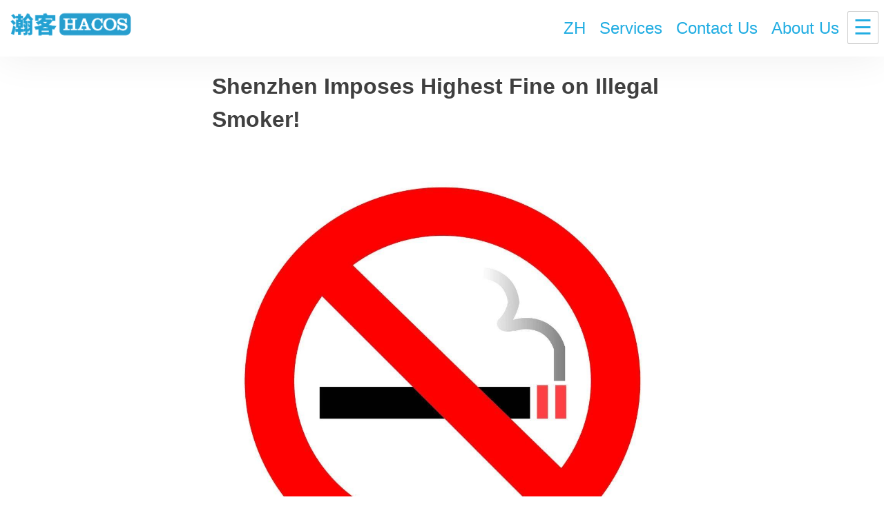

--- FILE ---
content_type: text/html; charset=UTF-8
request_url: https://www.hacos.cn/en/blog/2019/06/13/07ab028d2a/
body_size: 8924
content:
<!doctype html>
<html lang="en-US">
<head>
	<meta charset="UTF-8">
	<meta name="viewport" content="width=device-width, initial-scale=1">
	<link rel="profile" href="https://gmpg.org/xfn/11">
	<title>Shenzhen Imposes Highest Fine on Illegal Smoker! &#8211; HACOS Business Service</title>
<meta name='robots' content='max-image-preview:large' />
	<style>img:is([sizes="auto" i], [sizes^="auto," i]) { contain-intrinsic-size: 3000px 1500px }</style>
	<link rel="alternate" type="application/rss+xml" title="HACOS Business Service &raquo; Feed" href="https://www.hacos.cn/en/feed/" />
<link rel="alternate" type="application/rss+xml" title="HACOS Business Service &raquo; Comments Feed" href="https://www.hacos.cn/en/comments/feed/" />
<link rel='stylesheet' id='wp-block-library-css' href='https://www.hacos.cn/wp-includes/css/dist/block-library/style.min.css?ver=6.8.3' type='text/css' media='all' />
<style id='classic-theme-styles-inline-css' type='text/css'>
/*! This file is auto-generated */
.wp-block-button__link{color:#fff;background-color:#32373c;border-radius:9999px;box-shadow:none;text-decoration:none;padding:calc(.667em + 2px) calc(1.333em + 2px);font-size:1.125em}.wp-block-file__button{background:#32373c;color:#fff;text-decoration:none}
</style>
<style id='global-styles-inline-css' type='text/css'>
:root{--wp--preset--aspect-ratio--square: 1;--wp--preset--aspect-ratio--4-3: 4/3;--wp--preset--aspect-ratio--3-4: 3/4;--wp--preset--aspect-ratio--3-2: 3/2;--wp--preset--aspect-ratio--2-3: 2/3;--wp--preset--aspect-ratio--16-9: 16/9;--wp--preset--aspect-ratio--9-16: 9/16;--wp--preset--color--black: #000000;--wp--preset--color--cyan-bluish-gray: #abb8c3;--wp--preset--color--white: #ffffff;--wp--preset--color--pale-pink: #f78da7;--wp--preset--color--vivid-red: #cf2e2e;--wp--preset--color--luminous-vivid-orange: #ff6900;--wp--preset--color--luminous-vivid-amber: #fcb900;--wp--preset--color--light-green-cyan: #7bdcb5;--wp--preset--color--vivid-green-cyan: #00d084;--wp--preset--color--pale-cyan-blue: #8ed1fc;--wp--preset--color--vivid-cyan-blue: #0693e3;--wp--preset--color--vivid-purple: #9b51e0;--wp--preset--gradient--vivid-cyan-blue-to-vivid-purple: linear-gradient(135deg,rgba(6,147,227,1) 0%,rgb(155,81,224) 100%);--wp--preset--gradient--light-green-cyan-to-vivid-green-cyan: linear-gradient(135deg,rgb(122,220,180) 0%,rgb(0,208,130) 100%);--wp--preset--gradient--luminous-vivid-amber-to-luminous-vivid-orange: linear-gradient(135deg,rgba(252,185,0,1) 0%,rgba(255,105,0,1) 100%);--wp--preset--gradient--luminous-vivid-orange-to-vivid-red: linear-gradient(135deg,rgba(255,105,0,1) 0%,rgb(207,46,46) 100%);--wp--preset--gradient--very-light-gray-to-cyan-bluish-gray: linear-gradient(135deg,rgb(238,238,238) 0%,rgb(169,184,195) 100%);--wp--preset--gradient--cool-to-warm-spectrum: linear-gradient(135deg,rgb(74,234,220) 0%,rgb(151,120,209) 20%,rgb(207,42,186) 40%,rgb(238,44,130) 60%,rgb(251,105,98) 80%,rgb(254,248,76) 100%);--wp--preset--gradient--blush-light-purple: linear-gradient(135deg,rgb(255,206,236) 0%,rgb(152,150,240) 100%);--wp--preset--gradient--blush-bordeaux: linear-gradient(135deg,rgb(254,205,165) 0%,rgb(254,45,45) 50%,rgb(107,0,62) 100%);--wp--preset--gradient--luminous-dusk: linear-gradient(135deg,rgb(255,203,112) 0%,rgb(199,81,192) 50%,rgb(65,88,208) 100%);--wp--preset--gradient--pale-ocean: linear-gradient(135deg,rgb(255,245,203) 0%,rgb(182,227,212) 50%,rgb(51,167,181) 100%);--wp--preset--gradient--electric-grass: linear-gradient(135deg,rgb(202,248,128) 0%,rgb(113,206,126) 100%);--wp--preset--gradient--midnight: linear-gradient(135deg,rgb(2,3,129) 0%,rgb(40,116,252) 100%);--wp--preset--font-size--small: 13px;--wp--preset--font-size--medium: 20px;--wp--preset--font-size--large: 36px;--wp--preset--font-size--x-large: 42px;--wp--preset--spacing--20: 0.44rem;--wp--preset--spacing--30: 0.67rem;--wp--preset--spacing--40: 1rem;--wp--preset--spacing--50: 1.5rem;--wp--preset--spacing--60: 2.25rem;--wp--preset--spacing--70: 3.38rem;--wp--preset--spacing--80: 5.06rem;--wp--preset--shadow--natural: 6px 6px 9px rgba(0, 0, 0, 0.2);--wp--preset--shadow--deep: 12px 12px 50px rgba(0, 0, 0, 0.4);--wp--preset--shadow--sharp: 6px 6px 0px rgba(0, 0, 0, 0.2);--wp--preset--shadow--outlined: 6px 6px 0px -3px rgba(255, 255, 255, 1), 6px 6px rgba(0, 0, 0, 1);--wp--preset--shadow--crisp: 6px 6px 0px rgba(0, 0, 0, 1);}:where(.is-layout-flex){gap: 0.5em;}:where(.is-layout-grid){gap: 0.5em;}body .is-layout-flex{display: flex;}.is-layout-flex{flex-wrap: wrap;align-items: center;}.is-layout-flex > :is(*, div){margin: 0;}body .is-layout-grid{display: grid;}.is-layout-grid > :is(*, div){margin: 0;}:where(.wp-block-columns.is-layout-flex){gap: 2em;}:where(.wp-block-columns.is-layout-grid){gap: 2em;}:where(.wp-block-post-template.is-layout-flex){gap: 1.25em;}:where(.wp-block-post-template.is-layout-grid){gap: 1.25em;}.has-black-color{color: var(--wp--preset--color--black) !important;}.has-cyan-bluish-gray-color{color: var(--wp--preset--color--cyan-bluish-gray) !important;}.has-white-color{color: var(--wp--preset--color--white) !important;}.has-pale-pink-color{color: var(--wp--preset--color--pale-pink) !important;}.has-vivid-red-color{color: var(--wp--preset--color--vivid-red) !important;}.has-luminous-vivid-orange-color{color: var(--wp--preset--color--luminous-vivid-orange) !important;}.has-luminous-vivid-amber-color{color: var(--wp--preset--color--luminous-vivid-amber) !important;}.has-light-green-cyan-color{color: var(--wp--preset--color--light-green-cyan) !important;}.has-vivid-green-cyan-color{color: var(--wp--preset--color--vivid-green-cyan) !important;}.has-pale-cyan-blue-color{color: var(--wp--preset--color--pale-cyan-blue) !important;}.has-vivid-cyan-blue-color{color: var(--wp--preset--color--vivid-cyan-blue) !important;}.has-vivid-purple-color{color: var(--wp--preset--color--vivid-purple) !important;}.has-black-background-color{background-color: var(--wp--preset--color--black) !important;}.has-cyan-bluish-gray-background-color{background-color: var(--wp--preset--color--cyan-bluish-gray) !important;}.has-white-background-color{background-color: var(--wp--preset--color--white) !important;}.has-pale-pink-background-color{background-color: var(--wp--preset--color--pale-pink) !important;}.has-vivid-red-background-color{background-color: var(--wp--preset--color--vivid-red) !important;}.has-luminous-vivid-orange-background-color{background-color: var(--wp--preset--color--luminous-vivid-orange) !important;}.has-luminous-vivid-amber-background-color{background-color: var(--wp--preset--color--luminous-vivid-amber) !important;}.has-light-green-cyan-background-color{background-color: var(--wp--preset--color--light-green-cyan) !important;}.has-vivid-green-cyan-background-color{background-color: var(--wp--preset--color--vivid-green-cyan) !important;}.has-pale-cyan-blue-background-color{background-color: var(--wp--preset--color--pale-cyan-blue) !important;}.has-vivid-cyan-blue-background-color{background-color: var(--wp--preset--color--vivid-cyan-blue) !important;}.has-vivid-purple-background-color{background-color: var(--wp--preset--color--vivid-purple) !important;}.has-black-border-color{border-color: var(--wp--preset--color--black) !important;}.has-cyan-bluish-gray-border-color{border-color: var(--wp--preset--color--cyan-bluish-gray) !important;}.has-white-border-color{border-color: var(--wp--preset--color--white) !important;}.has-pale-pink-border-color{border-color: var(--wp--preset--color--pale-pink) !important;}.has-vivid-red-border-color{border-color: var(--wp--preset--color--vivid-red) !important;}.has-luminous-vivid-orange-border-color{border-color: var(--wp--preset--color--luminous-vivid-orange) !important;}.has-luminous-vivid-amber-border-color{border-color: var(--wp--preset--color--luminous-vivid-amber) !important;}.has-light-green-cyan-border-color{border-color: var(--wp--preset--color--light-green-cyan) !important;}.has-vivid-green-cyan-border-color{border-color: var(--wp--preset--color--vivid-green-cyan) !important;}.has-pale-cyan-blue-border-color{border-color: var(--wp--preset--color--pale-cyan-blue) !important;}.has-vivid-cyan-blue-border-color{border-color: var(--wp--preset--color--vivid-cyan-blue) !important;}.has-vivid-purple-border-color{border-color: var(--wp--preset--color--vivid-purple) !important;}.has-vivid-cyan-blue-to-vivid-purple-gradient-background{background: var(--wp--preset--gradient--vivid-cyan-blue-to-vivid-purple) !important;}.has-light-green-cyan-to-vivid-green-cyan-gradient-background{background: var(--wp--preset--gradient--light-green-cyan-to-vivid-green-cyan) !important;}.has-luminous-vivid-amber-to-luminous-vivid-orange-gradient-background{background: var(--wp--preset--gradient--luminous-vivid-amber-to-luminous-vivid-orange) !important;}.has-luminous-vivid-orange-to-vivid-red-gradient-background{background: var(--wp--preset--gradient--luminous-vivid-orange-to-vivid-red) !important;}.has-very-light-gray-to-cyan-bluish-gray-gradient-background{background: var(--wp--preset--gradient--very-light-gray-to-cyan-bluish-gray) !important;}.has-cool-to-warm-spectrum-gradient-background{background: var(--wp--preset--gradient--cool-to-warm-spectrum) !important;}.has-blush-light-purple-gradient-background{background: var(--wp--preset--gradient--blush-light-purple) !important;}.has-blush-bordeaux-gradient-background{background: var(--wp--preset--gradient--blush-bordeaux) !important;}.has-luminous-dusk-gradient-background{background: var(--wp--preset--gradient--luminous-dusk) !important;}.has-pale-ocean-gradient-background{background: var(--wp--preset--gradient--pale-ocean) !important;}.has-electric-grass-gradient-background{background: var(--wp--preset--gradient--electric-grass) !important;}.has-midnight-gradient-background{background: var(--wp--preset--gradient--midnight) !important;}.has-small-font-size{font-size: var(--wp--preset--font-size--small) !important;}.has-medium-font-size{font-size: var(--wp--preset--font-size--medium) !important;}.has-large-font-size{font-size: var(--wp--preset--font-size--large) !important;}.has-x-large-font-size{font-size: var(--wp--preset--font-size--x-large) !important;}
:where(.wp-block-post-template.is-layout-flex){gap: 1.25em;}:where(.wp-block-post-template.is-layout-grid){gap: 1.25em;}
:where(.wp-block-columns.is-layout-flex){gap: 2em;}:where(.wp-block-columns.is-layout-grid){gap: 2em;}
:root :where(.wp-block-pullquote){font-size: 1.5em;line-height: 1.6;}
</style>
<link rel='stylesheet' id='contact-form-7-css' href='https://www.hacos.cn/wp-content/plugins/contact-form-7/includes/css/styles.css?ver=5.9.4' type='text/css' media='all' />
<link rel='stylesheet' id='hacos-new-style-css' href='https://www.hacos.cn/wp-content/themes/hacos-new/style.css?ver=6.8.3' type='text/css' media='all' />
<link rel='stylesheet' id='hc-offcanvas-nav-css-css' href='https://www.hacos.cn/wp-content/themes/hacos-new/layouts/hc-offcanvas-nav.css?ver=6.8.3' type='text/css' media='all' />
<link rel='stylesheet' id='normalize-css-css' href='https://www.hacos.cn/wp-content/themes/hacos-new/layouts/normalize.css?ver=6.8.3' type='text/css' media='all' />
<link rel='stylesheet' id='pushy-css-css' href='https://www.hacos.cn/wp-content/themes/hacos-new/layouts/pushy.css?ver=6.8.3' type='text/css' media='all' />
<script type="text/javascript" src="https://www.hacos.cn/wp-includes/js/jquery/jquery.min.js?ver=3.7.1" id="jquery-core-js"></script>
<script type="text/javascript" src="https://www.hacos.cn/wp-includes/js/jquery/jquery-migrate.min.js?ver=3.4.1" id="jquery-migrate-js"></script>
<link rel="https://api.w.org/" href="https://www.hacos.cn/wp-json/" /><link rel="alternate" title="JSON" type="application/json" href="https://www.hacos.cn/wp-json/wp/v2/posts/20434" /><link rel="EditURI" type="application/rsd+xml" title="RSD" href="https://www.hacos.cn/xmlrpc.php?rsd" />
<meta name="generator" content="WordPress 6.8.3" />
<link rel="canonical" href="https://www.hacos.cn/en/blog/2019/06/13/07ab028d2a/" />
<link rel='shortlink' href='https://www.hacos.cn/?p=20434' />
<link rel="alternate" title="oEmbed (JSON)" type="application/json+oembed" href="https://www.hacos.cn/wp-json/oembed/1.0/embed?url=https%3A%2F%2Fwww.hacos.cn%2Fen%2Fblog%2F2019%2F06%2F13%2F07ab028d2a%2F" />
<link rel="alternate" title="oEmbed (XML)" type="text/xml+oembed" href="https://www.hacos.cn/wp-json/oembed/1.0/embed?url=https%3A%2F%2Fwww.hacos.cn%2Fen%2Fblog%2F2019%2F06%2F13%2F07ab028d2a%2F&#038;format=xml" />
<script type="text/javascript">
	var _hmt = _hmt || [];
	(function(){
	var hm = document.createElement("script");
	hm.src = "https://hm.baidu.com/hm.js?362e94af606bee2f858371fb6cc2539c";
	hm.setAttribute('async', 'true');
	document.getElementsByTagName('head')[0].appendChild(hm);
	})();
</script><link rel="icon" href="https://www.hacos.cn/wp-content/uploads/2019/06/cropped-logo-32x32.png" sizes="32x32" />
<link rel="icon" href="https://www.hacos.cn/wp-content/uploads/2019/06/cropped-logo-192x192.png" sizes="192x192" />
<link rel="apple-touch-icon" href="https://www.hacos.cn/wp-content/uploads/2019/06/cropped-logo-180x180.png" />
<meta name="msapplication-TileImage" content="https://www.hacos.cn/wp-content/uploads/2019/06/cropped-logo-270x270.png" />
		<style type="text/css" id="wp-custom-css">
			.content-area{
	max-width:100%;
}		</style>
		</head>

<body class="wp-singular post-template-default single single-post postid-20434 single-format-standard wp-theme-hacos-new no-sidebar">
<div id="page" class="site">
	<header role="banner">
        <div class="top-bar">
            <a class="brand-logo" href="https://www.hacos.cn/" title="HACOS Business Service">
                <img class="initial-logo" src="//www.hacos.cn/wp-content/uploads/2019/06/new-logo.png" alt="HACOS Business Service">
            </a>
            <div class="desktop-nav">
                <ul>
                                    <li class="nav-link"><a href="https://www.hacos.cn/">ZH</a></li>
                    <li class="nav-link"><a class="menu-btn" href="#">Services</a></li>
                    <li class="nav-link"><a href="https://www.hacos.cn/en/contact-us-en/">Contact Us</a> </li>
                    <li class="nav-link"><a href="https://www.hacos.cn/en/about-us-en/">About Us</a> </li>
                                    <li class="toggle-button"><button class="menu-btn">&#9776;</button></li>	
                </ul>			
            </div>
                
            <!-- Pushy Menu -->
            <nav class="pushy pushy-right" data-focus="#first-link">
                <div class="menu"><ul>
<li class="page_item page-item-7311"><a href="https://www.hacos.cn/en/about-us-en/">About Us</a></li>
<li class="page_item page-item-7354"><a href="https://www.hacos.cn/en/annual-audit-en/">Annual Audit</a></li>
<li class="page_item page-item-1996"><a href="https://www.hacos.cn/en/wiki/">blog</a></li>
<li class="page_item page-item-10698"><a href="https://www.hacos.cn/en/accounting-en/">Bookkeeping</a></li>
<li class="page_item page-item-7392"><a href="https://www.hacos.cn/en/chinese-driving-license-en/">Chinese Driving License</a></li>
<li class="page_item page-item-7353"><a href="https://www.hacos.cn/en/company-alteration-en/">Company Alteration</a></li>
<li class="page_item page-item-7356"><a href="https://www.hacos.cn/en/company-cancellation-en/">Company Cancellation</a></li>
<li class="page_item page-item-12387"><a href="https://www.hacos.cn/en/company-registration-en/">Company Registration</a></li>
<li class="page_item page-item-7300"><a href="https://www.hacos.cn/en/contact-us-en/">Contact Us</a></li>
<li class="page_item page-item-7379"><a href="https://www.hacos.cn/en/copyright-en/">Copyright</a></li>
<li class="page_item page-item-10704"><a href="https://www.hacos.cn/en/financial-planning-en/">Finance and Tax Planning</a></li>
<li class="page_item page-item-10679"><a href="https://www.hacos.cn/en/finance-and-tax-service-en/">Finance and Tax Service</a></li>
<li class="page_item page-item-7419"><a href="https://www.hacos.cn/en/food-and-beverage-service-license-en/">Food and Beverage Service License</a></li>
<li class="page_item page-item-8109"><a href="https://www.hacos.cn/en/">Home</a></li>
<li class="page_item page-item-7388"><a href="https://www.hacos.cn/en/hk-company-en/">Hong Kong Company</a></li>
<li class="page_item page-item-7385"><a href="https://www.hacos.cn/en/hk-company-annual-audit-en/">Hong Kong Company Annual Audit</a></li>
<li class="page_item page-item-7386"><a href="https://www.hacos.cn/en/hk-company-auditing-en/">Hong Kong Company Auditing</a></li>
<li class="page_item page-item-7384"><a href="https://www.hacos.cn/en/hk-bank-accounts-en/">Hong Kong Company Bank Account Opening</a></li>
<li class="page_item page-item-7382"><a href="https://www.hacos.cn/en/hk-company-registration-en/">Hong Kong Company Registration</a></li>
<li class="page_item page-item-12368"><a href="https://www.hacos.cn/en/hk-company-tax-en/">Hong Kong Company Tax Declaration</a></li>
<li class="page_item page-item-12685"><a href="https://www.hacos.cn/en/incorporation-en/">Incorporation</a></li>
<li class="page_item page-item-7380"><a href="https://www.hacos.cn/en/intellectual-property-en/">Intellectual Property</a></li>
<li class="page_item page-item-7393"><a href="https://www.hacos.cn/en/international-driving-permit-en/">International Driving Document</a></li>
<li class="page_item page-item-7339"><a href="https://www.hacos.cn/en/logistics-en/">Logistics</a></li>
<li class="page_item page-item-7420"><a href="https://www.hacos.cn/en/other-business-services-en/">More Services</a></li>
<li class="page_item page-item-7377"><a href="https://www.hacos.cn/en/patent-application-en/">Patent</a></li>
<li class="page_item page-item-35943"><a href="https://www.hacos.cn/en/private-policy/">private policy</a></li>
<li class="page_item page-item-35944"><a href="https://www.hacos.cn/en/private-policy-2/">private policy</a></li>
<li class="page_item page-item-7358"><a href="https://www.hacos.cn/en/right-of-import-and-export-en/">Right of Import and Export</a></li>
<li class="page_item page-item-10712"><a href="https://www.hacos.cn/en/tax-rebate-en/">Tax Rebate</a></li>
<li class="page_item page-item-7376"><a href="https://www.hacos.cn/en/trademark-registration-en/">Trademark</a></li>
<li class="page_item page-item-7389"><a href="https://www.hacos.cn/en/trade-services-en/">Trading</a></li>
<li class="page_item page-item-7360"><a href="https://www.hacos.cn/en/visa-en/">VISA</a></li>
</ul></div>
            </nav>
            <div class="site-overlay"></div>
        </div>
    </header>

	<div id="content" class="site-content">

	<div id="primary" class="content-area">
		<main id="main" class="site-main">

		
<article id="post-20434" class="post-20434 post type-post status-publish format-standard has-post-thumbnail hentry category--en">
	<header class="entry-header">
		<h1 class="entry-title">Shenzhen Imposes Highest Fine on Illegal Smoker!</h1>	</header><!-- .entry-header -->

	
			<div class="post-thumbnail">
				<img width="1200" height="1200" src="https://www.hacos.cn/wp-content/uploads/2019/06/2-1560407776.jpeg" class="attachment-post-thumbnail size-post-thumbnail wp-post-image" alt="" decoding="async" fetchpriority="high" srcset="https://www.hacos.cn/wp-content/uploads/2019/06/2-1560407776.jpeg 1200w, https://www.hacos.cn/wp-content/uploads/2019/06/2-1560407776-150x150.jpeg 150w, https://www.hacos.cn/wp-content/uploads/2019/06/2-1560407776-300x300.jpeg 300w, https://www.hacos.cn/wp-content/uploads/2019/06/2-1560407776-768x768.jpeg 768w, https://www.hacos.cn/wp-content/uploads/2019/06/2-1560407776-1024x1024.jpeg 1024w" sizes="(max-width: 1200px) 100vw, 1200px" />			</div><!-- .post-thumbnail -->

		
	<div class="entry-content">
		<div class="bpp-post-content">
<section style="padding-left: 0.5em; padding-right: 0.5em;">
<section class="_135editor">
<p style="font-size: 16px;">
<section class="" style="font-size: 16px; max-width: 100%; letter-spacing: 0.544px; white-space: normal; font-family: 微软雅黑; box-sizing: border-box; word-wrap: break-word !important; border: 0px none initial;">
<section class="" style="max-width: 100%; word-wrap: break-word !important; box-sizing: border-box; border: 0px none initial;">
<section class="" style="padding: 12px 10px; max-width: 100%; border-style: dotted none none; font-size: 14px; line-height: 28px; border-top-width: 1px; border-top-color: #979797; background-color: #f8f8f8; word-wrap: break-word !important; overflow-wrap: break-word !important; box-sizing: border-box;">
<p style="max-width: 100%; min-height: 1em; line-height: 1.75em; word-wrap: break-word !important;"><span style="max-width: 100%; font-size: 15px; word-wrap: break-word !important; font-family: Helvetica, Arial, sans-serif;">A man was recently <strong>fined 500 yuan (US$72.46) </strong>for illegally smoking and hindering law enforcement at a Metro station in Longgang District.</span></p>
</section>
</section>
</section>
<p style="font-size: 16px;">
<p style="font-size: 16px; text-align: center;"><img decoding="async" class="rich_pages" style="width: 640px; height: 430px;" title="Shenzhen Imposes Highest Fine on Illegal Smoker!" src="https://www.hacos.cn/wp-content/uploads/2019/06/3-1560407777.jpeg" alt="Shenzhen Imposes Highest Fine on Illegal Smoker!" /></p>
<p style="font-size: 16px; text-align: center;"><span style="color: #a0a0a0; font-family: Helvetica, Arial, sans-serif; font-size: 12px; letter-spacing: 0.544px; text-align: center; background-color: #ffffff;">© Image | Google</span></p>
<p style="font-size: 16px;">
<p style="font-size: 16px;"><span style="font-size: 15px; letter-spacing: 0px; caret-color: red; font-family: Helvetica, Arial, sans-serif;">It is the <strong>highest penalty</strong> imposed on an illegal smoker on the Chinese mainland so far, the Shenzhen Evening News reported Saturday.</span></p>
<p style="font-size: 16px;">
<section class="_135editor" style="font-size: 16px;">
<section style="margin-top: 10px; margin-bottom: 10px; text-align: center; font-size: 17.6px;">
<section style="display: inline-block; vertical-align: top;">
<section style="width: 0px; border-left: 0.35em solid #9db4c2; border-bottom: 0.35em solid #9db4c2; display: inline-block; vertical-align: bottom; margin-right: -0.7em; border-right: 0.35em solid transparent !important; border-top: 0.35em solid transparent !important; box-sizing: border-box;"></section>
<section style="display: inline-block; vertical-align: bottom; width: 1.8em; height: 1.8em; border-radius: 0px 0px 0px 1.1em; font-size: 24px; line-height: 1.8em; color: #fefefe; background-color: #9db4c2; box-sizing: border-box;">
<section class="autonum" title="" aria-describedby="tooltip177107"><strong>1</strong></section>
</section>
</section>
</section>
</section>
<p style="font-size: 16px; line-height: 1.75em; letter-spacing: 0px;">
<p style="font-size: 16px; line-height: 1.75em; letter-spacing: 0px;"><span style="font-size: 15px; font-family: Helvetica, Arial, sans-serif;">The man surnamed Chen was caught red-handed by law enforcement officers while smoking on a <strong>pedestrian overpass at Caopu Metro Station </strong>in Longgang on Wednesday. </span></p>
<p style="font-size: 16px; line-height: 1.75em; letter-spacing: 0px;"><span style="font-size: 15px; font-family: Helvetica, Arial, sans-serif;"> </span></p>
<p style="font-size: 16px; text-align: center;"><img decoding="async" class="rich_pages" title="Shenzhen Imposes Highest Fine on Illegal Smoker!" src="https://www.hacos.cn/wp-content/uploads/2019/06/8-1560407778.gif" alt="Shenzhen Imposes Highest Fine on Illegal Smoker!" /></p>
<p style="font-size: 16px; line-height: 1.75em; letter-spacing: 0px; text-align: center;"><span style="color: #a0a0a0; font-family: Helvetica, Arial, sans-serif; font-size: 12px; letter-spacing: 0.544px; text-align: center; background-color: #ffffff;">© Image | Google</span></p>
<p style="font-size: 16px; line-height: 1.75em; letter-spacing: 0px; text-align: center;">
<p style="font-size: 16px; line-height: 1.75em; letter-spacing: 0px;"><span style="font-size: 15px; font-family: Helvetica, Arial, sans-serif;">Chen <strong>clashed </strong>with the law enforcement officers and subsequently fled the scene. A law enforcement officer was <strong>slightly scratched</strong> during the altercation.</span></p>
<p style="font-size: 16px;">
<p style="font-size: 16px; text-align: center;"><img decoding="async" class="rich_pages" title="Shenzhen Imposes Highest Fine on Illegal Smoker!" src="https://www.hacos.cn/wp-content/uploads/2019/06/10-1560407780.gif" alt="Shenzhen Imposes Highest Fine on Illegal Smoker!" /></p>
<p style="font-size: 16px; line-height: 1.75em; letter-spacing: 0px; text-align: center;"><span style="font-size: 15px; font-family: Helvetica, Arial, sans-serif;"><span style="color: #a0a0a0; font-family: Helvetica, Arial, sans-serif; font-size: 12px; letter-spacing: 0.544px; text-align: center; background-color: #ffffff;">© Image | Google</span></span></p>
<p style="font-size: 16px; line-height: 1.75em; letter-spacing: 0px; text-align: center;"><span style="font-size: 15px; font-family: Helvetica, Arial, sans-serif;"> </span></p>
<p style="font-size: 16px; line-height: 1.75em; letter-spacing: 0px;"><span style="font-size: 15px; font-family: Helvetica, Arial, sans-serif;">At 9:30 p.m. Thursday, Chen and his family showed up at the same Metro station to take the subway and he was spotted by law enforcers. After nearly three hours of persuasion, Chen eventually <strong>accepted the fine.</strong></span></p>
<p style="font-size: 16px; line-height: 1.75em; letter-spacing: 0px;"><span style="font-size: 15px; font-family: Helvetica, Arial, sans-serif;"> </span></p>
<p style="font-size: 16px; text-align: center;"><img decoding="async" class="rich_pages" style="width: 640px; height: 413px;" title="Shenzhen Imposes Highest Fine on Illegal Smoker!" src="https://www.hacos.cn/wp-content/uploads/2019/06/8-1560407780.jpeg" alt="Shenzhen Imposes Highest Fine on Illegal Smoker!" /></p>
<p style="font-size: 16px; line-height: 1.75em; letter-spacing: 0px; text-align: center;"><span style="color: #a0a0a0; font-family: Helvetica, Arial, sans-serif; font-size: 12px; letter-spacing: 0.544px; text-align: center; background-color: #ffffff;">© Image | Google</span></p>
<p style="font-size: 16px; line-height: 1.75em; letter-spacing: 0px; text-align: center;">
<p style="font-size: 16px; line-height: 1.75em; letter-spacing: 0px;"><span style="font-size: 15px; font-family: Helvetica, Arial, sans-serif;">“<strong><em>We took him to the duty room and explained the regulations to him after we found him. Accompanied by his family, he admitted to his illegal acts and accepted the punishment</em></strong>,” a law enforcement officer said.</span></p>
<p style="font-size: 16px;">
<p style="font-size: 16px; line-height: 1.75em; letter-spacing: 0px;"><span style="font-size: 15px; font-family: Helvetica, Arial, sans-serif;">Chen was busted during the city’s second round of anti-smoking raids this year. The campaign, which has included five actions at the city’s Metro stations and parks, started May 20 and will run through Friday.</span></p>
<p style="font-size: 16px; line-height: 1.75em; letter-spacing: 0px;"><span style="font-size: 15px; font-family: Helvetica, Arial, sans-serif;"> </span></p>
<p style="font-size: 16px; text-align: center;"><img decoding="async" class="rich_pages" style="width: 90%; height: auto; box-shadow: #aaaaaa 0px 0px 14px 0px;" title="Shenzhen Imposes Highest Fine on Illegal Smoker!" src="https://www.hacos.cn/wp-content/uploads/2019/06/2-1560407781.jpg" alt="Shenzhen Imposes Highest Fine on Illegal Smoker!" /></p>
<p style="font-size: 16px; line-height: 1.75em; letter-spacing: 0px; text-align: center;"><span style="color: #a0a0a0; font-family: Helvetica, Arial, sans-serif; font-size: 12px; letter-spacing: 0.544px; text-align: center; background-color: #ffffff;">© Image | Google</span></p>
<p style="font-size: 16px;">
<ul class="list-paddingleft-2" style="list-style-type: circle;">
<li>
<p style="line-height: 1.75em; letter-spacing: 0px;"><span style="font-size: 15px; font-family: Helvetica, Arial, sans-serif;">According to the city’s tobacco control regulations, <strong>an individual will be fined 50 yuan if caught smoking in a nonsmoking area.</strong></span></p>
</li>
<li>
<p style="line-height: 1.75em; letter-spacing: 0px;"><span style="font-size: 15px; font-family: Helvetica, Arial, sans-serif;">Those who refuse to obey or hinder law enforcement <strong>shall be fined 200 yuan or 500 yuan, respectively. </strong></span></p>
</li>
</ul>
<p style="font-size: 16px;">
<p style="font-size: 16px; line-height: 1.75em; letter-spacing: 0px;"><span style="font-size: 15px; font-family: Helvetica, Arial, sans-serif;">More information: <strong>City to ban vaping in public venues 深圳将出台史上最严“禁烟令”：电子烟也被禁</strong></span></p>
<p style="font-size: 16px;">
<section class="_135editor" style="font-size: 16px;">
<section style="margin-top: 10px; margin-bottom: 10px; text-align: center; font-size: 17.6px;">
<section style="display: inline-block; vertical-align: top;">
<section style="width: 0px; border-left: 0.35em solid #9db4c2; border-bottom: 0.35em solid #9db4c2; display: inline-block; vertical-align: bottom; margin-right: -0.7em; border-right: 0.35em solid transparent !important; border-top: 0.35em solid transparent !important; box-sizing: border-box;"></section>
<section style="display: inline-block; vertical-align: bottom; width: 1.8em; height: 1.8em; border-radius: 0px 0px 0px 1.1em; font-size: 24px; line-height: 1.8em; color: #fefefe; background-color: #9db4c2; box-sizing: border-box;">
<section class="autonum" title="" aria-describedby="tooltip762563"><strong>2</strong></section>
</section>
</section>
</section>
</section>
<p style="font-size: 16px; line-height: 1.75em;">
<p style="font-size: 16px; line-height: 1.75em;"><strong><span style="font-size: 15px; font-family: Helvetica, Arial, sans-serif;">Actually, smoking in these places is also illegal, pay attention!</span></strong></p>
<p style="font-size: 16px;">
<section class="_135editor" style="font-size: 16px;">
<section style="width: 100%; justify-content: center; display: flex;">
<section style="width: auto;">
<section class="135brush" style="padding: 5px 25px 5px 20px; background: #eeeff1; letter-spacing: 2px; color: #3f3e3f; margin-right: auto; margin-left: auto; text-align: center; line-height: 25px; box-sizing: border-box;"><strong><span style="font-family: Helvetica, Arial, sans-serif;">Shenzhen</span></strong></section>
</section>
<section style="width: 20px; margin-left: -15px;"><img decoding="async" class="" style="width: 100%;" title="Shenzhen Imposes Highest Fine on Illegal Smoker!" src="https://www.hacos.cn/wp-content/uploads/2019/06/6-1560407782.png" alt="Shenzhen Imposes Highest Fine on Illegal Smoker!" /></section>
</section>
<p>&nbsp;</p>
</section>
<p style="font-size: 16px; line-height: 1.75em; letter-spacing: 0px;"><span style="font-size: 15px; font-family: Helvetica, Arial, sans-serif;">Smoking is prohibited in the<strong> indoor workplace, indoor public places, and public transport means.</strong></span></p>
<p style="font-size: 16px; line-height: 1.75em; letter-spacing: 0px;"><span style="font-size: 15px; font-family: Helvetica, Arial, sans-serif;"> </span></p>
<p style="font-size: 16px; line-height: 1.75em; letter-spacing: 0px;"><span style="font-size: 15px; font-family: Helvetica, Arial, sans-serif;"><img decoding="async" class="" style="width: 550px; height: 311px;" title="Shenzhen Imposes Highest Fine on Illegal Smoker!" src="https://www.hacos.cn/wp-content/uploads/2019/06/5-1560407782.jpeg" alt="Shenzhen Imposes Highest Fine on Illegal Smoker!" /></span></p>
<p style="font-size: 16px; line-height: 1.75em; letter-spacing: 0px; text-align: center;"><span style="font-size: 15px; font-family: Helvetica, Arial, sans-serif;"><span style="color: #a0a0a0; font-family: Helvetica, Arial, sans-serif; font-size: 12px; letter-spacing: 0.544px; text-align: center; background-color: #ffffff;">© Image | 中新网</span></span></p>
<p style="font-size: 16px; line-height: 1.75em; letter-spacing: 0px; text-align: center;"><span style="font-size: 15px; font-family: Helvetica, Arial, sans-serif;"> </span></p>
<p style="font-size: 16px; line-height: 1.75em; letter-spacing: 0px;"><span style="font-size: 15px; font-family: Helvetica, Arial, sans-serif;">Also, it&#8217;s prohibited in the following <strong>outdoor locations:</strong></span></p>
<ol class="list-paddingleft-2" style="list-style-type: decimal;">
<li>
<p style="line-height: 1.75em; letter-spacing: 0px; margin-top: 10px;"><span style="font-size: 15px; font-family: Helvetica, Arial, sans-serif;">An outdoor area of <strong>education or activity places</strong> that provides education, teaching and activity services;</span></p>
</li>
<li>
<p style="line-height: 1.75em; letter-spacing: 0px; margin-top: 10px;"><span style="font-size: 15px; font-family: Helvetica, Arial, sans-serif;">Besides (1), outdoor teaching areas of <strong>school and training institution;</strong></span></p>
</li>
<li>
<p style="line-height: 1.75em; letter-spacing: 0px; margin-top: 10px;"><span style="font-size: 15px; font-family: Helvetica, Arial, sans-serif;">Outdoor areas of <strong>parks, medical and health institutions and social welfare institutions</strong> that mainly provide services for pregnant women and children;</span></p>
</li>
<li>
<p style="line-height: 1.75em; letter-spacing: 0px; margin-top: 10px;"><span style="font-size: 15px; font-family: Helvetica, Arial, sans-serif;">Other outdoor areas of other non-smoking places in medical and health institutions, cultural relic protection units, parks, tourist attractions and other places as stipulated in subparagraph </span></p>
</li>
<li>
<p style="line-height: 1.75em; letter-spacing: 0px; margin-top: 10px;"><span style="font-size: 15px; font-family: Helvetica, Arial, sans-serif;">Outdoor spectator seats or competition areas in <strong>sports venues and gym;</strong></span></p>
</li>
<li>
<p style="line-height: 1.75em; letter-spacing: 0px; margin-top: 10px;"><strong><span style="font-size: 15px; font-family: Helvetica, Arial, sans-serif;">Temporary establishment of smoke-free areas;</span></strong></p>
</li>
<li>
<p style="line-height: 1.75em; letter-spacing: 0px; margin-top: 10px;"><strong><span style="font-size: 15px; font-family: Helvetica, Arial, sans-serif;"><span style="font-family: Helvetica, Arial, sans-serif; font-size: 15px;">Other restricted smoking areas according to law and regulations.</span></span></strong></p>
</li>
</ol>
<p style="font-size: 16px;">
<section class="_135editor" style="font-size: 16px;">
<section style="width: 100%; justify-content: center; display: flex;">
<section style="width: auto;">
<section class="135brush" style="padding: 5px 25px 5px 20px; background: #eeeff1; letter-spacing: 2px; color: #3f3e3f; margin-right: auto; margin-left: auto; text-align: center; line-height: 25px; box-sizing: border-box;"><strong><span style="font-family: Helvetica, Arial, sans-serif;">Beijing</span></strong></section>
</section>
<section style="width: 20px; margin-left: -15px;"><img decoding="async" class="" style="width: 100%;" title="Shenzhen Imposes Highest Fine on Illegal Smoker!" src="https://www.hacos.cn/wp-content/uploads/2019/06/9-1560407782.png" alt="Shenzhen Imposes Highest Fine on Illegal Smoker!" /></section>
</section>
</section>
<p style="font-size: 16px;">
<p style="font-size: 16px; line-height: 1.75em; letter-spacing: 0px;"><span style="font-size: 15px; font-family: Helvetica, Arial, sans-serif;">Smoking is prohibited in<strong> all indoor places. <img decoding="async" style="width: 17px; display: inline-block; vertical-align: text-bottom;" title="Shenzhen Imposes Highest Fine on Illegal Smoker!" src="https://www.hacos.cn/wp-content/uploads/2019/06/0-1560407782.png" alt="Shenzhen Imposes Highest Fine on Illegal Smoker!" /></strong></span></p>
<p style="font-size: 16px;">
<p style="font-size: 16px;"><span style="font-family: Helvetica, Arial, sans-serif; font-size: 15px;">Some outdoor areas are also prohibited: <img decoding="async" style="width: 17px; display: inline-block; vertical-align: text-bottom;" title="Shenzhen Imposes Highest Fine on Illegal Smoker!" src="https://www.hacos.cn/wp-content/uploads/2019/06/9-1560407782-1.png" alt="Shenzhen Imposes Highest Fine on Illegal Smoker!" /></span></p>
<p style="font-size: 16px;">
<p style="font-size: 16px; text-align: center;"><img decoding="async" class="rich_pages" title="Shenzhen Imposes Highest Fine on Illegal Smoker!" src="https://www.hacos.cn/wp-content/uploads/2019/06/9-1560407783.jpg" alt="Shenzhen Imposes Highest Fine on Illegal Smoker!" /></p>
<p style="font-size: 16px; text-align: center;"><span style="color: #a0a0a0; font-family: Helvetica, Arial, sans-serif; font-size: 12px; letter-spacing: 0.544px; text-align: center; background-color: #ffffff;">© Image | 人民网</span></p>
<p style="font-size: 16px; text-align: center;"><img decoding="async" style="width: 18px; display: inline-block; vertical-align: text-bottom;" title="Shenzhen Imposes Highest Fine on Illegal Smoker!" src="https://www.hacos.cn/wp-content/uploads/2019/06/0-1560407783.png" alt="Shenzhen Imposes Highest Fine on Illegal Smoker!" /></p>
<ol class="list-paddingleft-2" style="list-style-type: decimal;">
<li>
<p style="line-height: 1.75em; letter-spacing: 0px; margin-top: 10px;"><span style="font-size: 15px; font-family: Helvetica, Arial, sans-serif;">Kindergartens, primary and secondary schools, children&#8217;s palaces, child welfare institutions and other places where minors are the main activity groups;</span></p>
</li>
<li>
<p style="line-height: 1.75em; letter-spacing: 0px; margin-top: 10px;"><strong><span style="font-size: 15px; font-family: Helvetica, Arial, sans-serif;">Cultural relics protection units </span></strong><span style="font-size: 15px; font-family: Helvetica, Arial, sans-serif;">that are open to the public;</span></p>
</li>
<li>
<p style="line-height: 1.75em; letter-spacing: 0px; margin-top: 10px;"><strong><span style="font-size: 15px; font-family: Helvetica, Arial, sans-serif;">Spectator seats or competition areas</span></strong><span style="font-size: 15px; font-family: Helvetica, Arial, sans-serif;"> in sports venues and gym;</span></p>
</li>
<li>
<p style="line-height: 1.75em; letter-spacing: 0px; margin-top: 10px;"><strong><span style="font-size: 15px; font-family: Helvetica, Arial, sans-serif;">Women and children&#8217;s care centers, children&#8217;s hospitals.</span></strong></p>
</li>
</ol>
<p style="font-size: 16px; line-height: 1.75em; letter-spacing: 0px;">
<section class="_135editor" style="font-size: 16px;">
<section style="width: 100%; justify-content: center; display: flex;">
<section style="width: auto;">
<section class="135brush" style="padding: 5px 25px 5px 20px; background: #eeeff1; letter-spacing: 2px; color: #3f3e3f; margin-right: auto; margin-left: auto; text-align: center; line-height: 25px; box-sizing: border-box;"><strong><span style="font-family: Helvetica, Arial, sans-serif;">Guangzhou</span></strong></section>
</section>
<section style="width: 20px; margin-left: -15px;"><img decoding="async" class="" style="width: 100%;" title="Shenzhen Imposes Highest Fine on Illegal Smoker!" src="https://www.hacos.cn/wp-content/uploads/2019/06/9-1560407783.png" alt="Shenzhen Imposes Highest Fine on Illegal Smoker!" /></section>
</section>
</section>
<p style="font-size: 16px; line-height: 1.75em; letter-spacing: 0px;">
<p style="font-size: 16px; line-height: 1.75em; letter-spacing: 0px;"><strong><span style="font-size: 15px; font-family: Helvetica, Arial, sans-serif;">Non-smoking public places include:</span></strong></p>
<p style="font-size: 16px; line-height: 1.75em; letter-spacing: 0px;"><span style="font-size: 15px; font-family: Helvetica, Arial, sans-serif;"> </span></p>
<p style="font-size: 16px; line-height: 1.75em; letter-spacing: 0px; text-align: center;"><span style="font-size: 15px; font-family: Helvetica, Arial, sans-serif;"><img decoding="async" class="" style="width: 80%; height: auto;" title="Shenzhen Imposes Highest Fine on Illegal Smoker!" src="https://www.hacos.cn/wp-content/uploads/2019/06/9-1560407784.jpeg" alt="Shenzhen Imposes Highest Fine on Illegal Smoker!" /></span></p>
<p style="font-size: 16px; line-height: 1.75em; letter-spacing: 0px; text-align: center;"><span style="font-size: 15px; font-family: Helvetica, Arial, sans-serif;"><span style="color: #a0a0a0; font-family: Helvetica, Arial, sans-serif; font-size: 12px; letter-spacing: 0.544px; text-align: center; background-color: #ffffff;">© Image | Google</span></span></p>
<p style="font-size: 16px; line-height: 1.75em; letter-spacing: 0px; text-align: center;"><span style="font-size: 15px; font-family: Helvetica, Arial, sans-serif;"> </span></p>
<ol class="list-paddingleft-2" style="list-style-type: decimal;">
<li>
<p style="line-height: 1.75em; letter-spacing: 0px; margin-top: 10px;"><span style="font-size: 15px; font-family: Helvetica, Arial, sans-serif;">Indoor areas in public buildings (administrations); </span></p>
</li>
<li>
<p style="line-height: 1.75em; letter-spacing: 0px; margin-top: 10px;"><span style="font-size: 15px; font-family: Helvetica, Arial, sans-serif;">Indoor areas in hospitals, indoor and outdoor areas in <strong>women and children&#8217;s care centers, children&#8217;s hospitals; </strong></span></p>
</li>
<li>
<p style="line-height: 1.75em; letter-spacing: 0px; margin-top: 10px;"><span style="font-size: 15px; font-family: Helvetica, Arial, sans-serif;">Indoor and outdoor areas in <strong>kindergartens, schools, children&#8217;s palaces; </strong></span></p>
</li>
<li>
<p style="line-height: 1.75em; letter-spacing: 0px; margin-top: 10px;"><strong><span style="font-size: 15px; font-family: Helvetica, Arial, sans-serif;">Indoor areas at education and training venues</span></strong><span style="font-size: 15px; font-family: Helvetica, Arial, sans-serif;"> as well as places for teenager activities; </span></p>
</li>
<li>
<p style="line-height: 1.75em; letter-spacing: 0px; margin-top: 10px;"><span style="font-size: 15px; font-family: Helvetica, Arial, sans-serif;">Indoor areas in cinemas, concert halls, libraries, exhibition halls, science centers, cultural centers, museums, art galleries, memorial halls, etc.; </span></p>
</li>
<li>
<p style="line-height: 1.75em; letter-spacing: 0px; margin-top: 10px;"><span style="font-size: 15px; font-family: Helvetica, Arial, sans-serif;">Shopping malls and bookstores; </span></p>
</li>
<li>
<p style="line-height: 1.75em; letter-spacing: 0px; margin-top: 10px;"><span style="font-size: 15px; font-family: Helvetica, Arial, sans-serif;">Indoor areas in financial, postal and communication places; </span></p>
</li>
<li>
<p style="line-height: 1.75em; letter-spacing: 0px; margin-top: 10px;"><span style="font-size: 15px; font-family: Helvetica, Arial, sans-serif;">Tickets offices, indoor platforms and inside public buses, couches, taxis, ferries; </span></p>
</li>
<li>
<p style="line-height: 1.75em; letter-spacing: 0px; margin-top: 10px;"><span style="font-size: 15px; font-family: Helvetica, Arial, sans-serif;">Auditoriums, sporting venues, indoor gymnasiums; </span></p>
</li>
<li>
<p style="line-height: 1.75em; letter-spacing: 0px; margin-top: 10px;"><span style="font-size: 15px; font-family: Helvetica, Arial, sans-serif;">Indoor hotel lobbies, training centers, and holiday resorts; </span></p>
</li>
<li>
<p style="line-height: 1.75em; letter-spacing: 0px; margin-top: 10px;"><span style="font-size: 15px; font-family: Helvetica, Arial, sans-serif;">Escalators and elevators; </span></p>
</li>
<li>
<p style="line-height: 1.75em; letter-spacing: 0px; margin-top: 10px;"><span style="font-size: 15px; font-family: Helvetica, Arial, sans-serif;">Other non-smoking areas according to law and regulations.</span></p>
</li>
</ol>
<p style="font-size: 16px; line-height: 1.75em; letter-spacing: 0px;"><span style="font-size: 15px; font-family: Helvetica, Arial, sans-serif;"> </span></p>
<p style="font-size: 16px; line-height: 1.75em; letter-spacing: 0px;"><strong><span style="font-size: 15px; font-family: Helvetica, Arial, sans-serif;">Restricted smoking areas include:</span></strong></p>
<p style="font-size: 16px;">
<ol class="list-paddingleft-2" style="list-style-type: decimal;">
<li>
<p style="line-height: 1.75em; letter-spacing: 0px;"><span style="font-size: 15px; font-family: Helvetica, Arial, sans-serif;">Restaurants of over <strong>150 square meters or with over 75 seats;</strong></span></p>
</li>
<li>
<p style="line-height: 1.75em; letter-spacing: 0px;"><span style="font-size: 15px; font-family: Helvetica, Arial, sans-serif;">Entertainment and gaming venues;</span></p>
</li>
<li>
<p style="line-height: 1.75em; letter-spacing: 0px;"><span style="font-size: 15px; font-family: Helvetica, Arial, sans-serif;">Indoor workspaces;</span></p>
</li>
<li>
<p style="line-height: 1.75em; letter-spacing: 0px;"><span style="font-size: 15px; font-family: Helvetica, Arial, sans-serif;">Waiting rooms of public buses, taxis, couches, metro, ferries, trains and Airplanes;</span></p>
</li>
<li>
<p style="line-height: 1.75em; letter-spacing: 0px;"><strong><span style="font-size: 15px; font-family: Helvetica, Arial, sans-serif;">Other restricted smoking areas according to law and regulations.</span></strong></p>
</li>
</ol>
<section style="font-size: 16px; padding-right: 0.5em; padding-left: 0.5em; max-width: 100%; box-sizing: border-box; font-family: -apple-system-font, BlinkMacSystemFont, Arial, sans-serif; letter-spacing: 0.544px; white-space: normal; background-color: #ffffff; color: #3e3e3e; word-wrap: break-word !important;">
<section class="" style="max-width: 100%; box-sizing: border-box; word-wrap: break-word !important; border: 0px none initial;">
<section class="" style="max-width: 100%; box-sizing: border-box !important; word-wrap: break-word !important;"></section>
</section>
</section>
</section>
</section>
</div>
	</div><!-- .entry-content -->

	<footer class="entry-footer">
		<span class="cat-links">Posted in <a href="https://www.hacos.cn/en/blog/category/%e6%96%b0%e9%97%bb%e8%b5%84%e8%ae%af-en/" rel="category tag">新闻资讯</a></span>	</footer><!-- .entry-footer -->
</article><!-- #post-20434 -->

	<nav class="navigation post-navigation" aria-label="Posts">
		<h2 class="screen-reader-text">Post navigation</h2>
		<div class="nav-links"><div class="nav-previous"><a href="https://www.hacos.cn/en/blog/2019/06/13/f1ffd0d6fc/" rel="prev">Attention! You&#8217;ll be Arrested for Illegal Foreign Exchange!</a></div><div class="nav-next"><a href="https://www.hacos.cn/en/blog/2019/06/13/f306cb3ce3/" rel="next">Police to Check Foreigners&#8217; Residence Permits Randomly!</a></div></div>
	</nav>
		</main><!-- #main -->
	</div><!-- #primary -->


	</div><!-- #content -->

	<footer id="colophon" class="site-footer">
		<aside id="secondary" class="widget-area">
					</aside><!-- #secondary -->
		<div class="site-copyright">
			<div class="site-info">
													© HACOS Business Service								| <span><a target="_blank" href="http://www.miitbeian.gov.cn/">粤ICP备15026225号</a></span> | <span>19F, Huanshi East Road No.334, Yuexiu, Guangzhou, Guangdong China</span>
			</div>
		</div>
	</footer><!-- #colophon -->
</div><!-- #page -->
<script type="speculationrules">
{"prefetch":[{"source":"document","where":{"and":[{"href_matches":"\/*"},{"not":{"href_matches":["\/wp-*.php","\/wp-admin\/*","\/wp-content\/uploads\/*","\/wp-content\/*","\/wp-content\/plugins\/*","\/wp-content\/themes\/hacos-new\/*","\/*\\?(.+)"]}},{"not":{"selector_matches":"a[rel~=\"nofollow\"]"}},{"not":{"selector_matches":".no-prefetch, .no-prefetch a"}}]},"eagerness":"conservative"}]}
</script>
<script type="text/javascript" src="https://www.hacos.cn/wp-content/plugins/contact-form-7/includes/swv/js/index.js?ver=5.9.4" id="swv-js"></script>
<script type="text/javascript" id="contact-form-7-js-extra">
/* <![CDATA[ */
var wpcf7 = {"api":{"root":"https:\/\/www.hacos.cn\/wp-json\/","namespace":"contact-form-7\/v1"}};
/* ]]> */
</script>
<script type="text/javascript" src="https://www.hacos.cn/wp-content/plugins/contact-form-7/includes/js/index.js?ver=5.9.4" id="contact-form-7-js"></script>
<script type="text/javascript" src="https://www.hacos.cn/wp-content/themes/hacos-new/js/navigation.js?ver=20151215" id="hacos-new-navigation-js"></script>
<script type="text/javascript" src="https://www.hacos.cn/wp-content/themes/hacos-new/js/skip-link-focus-fix.js?ver=20151215" id="hacos-new-skip-link-focus-fix-js"></script>
<script type="text/javascript" src="https://www.hacos.cn/wp-content/themes/hacos-new/js/hc-offcanvas-nav.js?ver=3.4.1" id="hc-offcanvas-nav-js"></script>
<script type="text/javascript" src="https://www.hacos.cn/wp-content/themes/hacos-new/js/customizer.js?ver=3.4.1" id="customizer-js"></script>
<script type="text/javascript" src="https://www.hacos.cn/wp-content/themes/hacos-new/js/pushy.min.js?ver=1.0" id="child-js-js"></script>
<script defer src="https://static.cloudflareinsights.com/beacon.min.js/vcd15cbe7772f49c399c6a5babf22c1241717689176015" integrity="sha512-ZpsOmlRQV6y907TI0dKBHq9Md29nnaEIPlkf84rnaERnq6zvWvPUqr2ft8M1aS28oN72PdrCzSjY4U6VaAw1EQ==" data-cf-beacon='{"version":"2024.11.0","token":"9eaffc71db0a44359ac20ac2eb847954","r":1,"server_timing":{"name":{"cfCacheStatus":true,"cfEdge":true,"cfExtPri":true,"cfL4":true,"cfOrigin":true,"cfSpeedBrain":true},"location_startswith":null}}' crossorigin="anonymous"></script>
</body>
</html>


--- FILE ---
content_type: text/javascript; charset=utf-8
request_url: https://www.hacos.cn/wp-content/themes/hacos-new/js/customizer.js?ver=3.4.1
body_size: -68
content:
/**
 * File customizer.js.
 *
 * Theme Customizer enhancements for a better user experience.
 *
 * Contains handlers to make Theme Customizer preview reload changes asynchronously.
 */

(function($) {
	var $main_nav = $('#main-nav');
	var $toggle = $('.toggle');

	var defaultData = {
		maxWidth: false,
		position: 'right',
		levelOpen: 'expand',
		customToggle: $toggle,
		levelTitles: true,
		pushContent: '#container',
		insertClose: 2,
		closeLevels: false
	};

	// call our plugin
	var Nav = $main_nav.hcOffcanvasNav(defaultData);

})(jQuery);